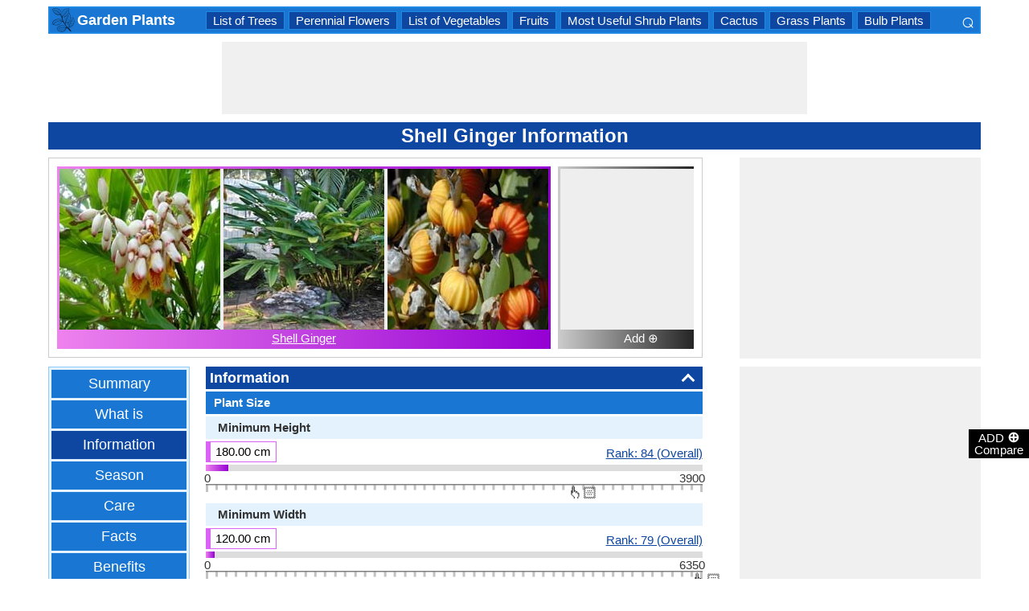

--- FILE ---
content_type: text/html; charset=utf-8
request_url: https://gardenplants.comparespecies.com/en/shell-ginger-information/model-1774-4
body_size: 22886
content:


<!DOCTYPE html>
<html id="HTMLSiteMaster" lang="en" xmlns="http://www.w3.org/1999/xhtml" itemscope="" itemtype="http://schema.org/WebPage" prefix="og: http://ogp.me/ns#">
<head id="Head1"><meta property="og:type" content="website" /><meta property="og:image:width" content="300" /><meta property="og:image:height" content="300" /><meta name="twitter:card" content="summary" /><meta name="twitter:site" content="@swapsshah" /><title>
	Shell Ginger Information
</title><meta charset="utf-8" /><meta name="viewport" content="width=device-width, initial-scale=1, maximum-scale=6" />
    
    <style>
        .ContentPage{position:relative;width:100%;max-width:1200px;margin:0 auto;padding:0;background-color:#fff}.container{position:relative;width:100%;max-width:1200px;margin:0 auto;padding:0 20px;box-sizing:border-box}.column,.columns{float:left;box-sizing:border-box}.row{margin-bottom:10px}.container .one.column,.container .one.columns{width:2.5%}.container .two.columns{width:9%}.container .three.columns{width:15.5%}.container .four.columns{width:22%}.container .five.columns{width:25.5%}.container .six.columns{width:35%}.container .seven.columns{width:41.5%}.container .eight.columns{width:48%}.container .nine.columns{width:51.5%}.container .ten.columns{width:61%}.container .eleven.columns{width:67.5%}.container .twelve.columns{width:74%}.container .thirteen.columns{width:80.5%}.container .fourteen.columns{width:87%}.container .fifteen.columns{width:93.5%}.container .sixteen.columns{width:100%}.container .one-third.column{width:300px}.container .two-thirds.column{width:-webkit-calc(100% - 4% - 300px);width:-moz-calc(100% - 4% - 300px);width:calc(100% - 4% - 300px)}.container .offset-by-one{padding-left:6.5%}.container .offset-by-two{padding-left:13%}.container .offset-by-three{padding-left:14.5%}.container .offset-by-four{padding-left:26%}.container .offset-by-five{padding-left:32.5%}.container .offset-by-six{padding-left:39%}.container .offset-by-seven{padding-left:45.5%}.container .offset-by-eight{padding-left:52%}.container .offset-by-nine{padding-left:58.5%}.container .offset-by-ten{padding-left:65%}.container .offset-by-eleven{padding-left:71.5%}.container .offset-by-twelve{padding-left:78%}.container .offset-by-thirteen{padding-left:84.5%}.container .offset-by-fourteen{padding-left:91%}.container .offset-by-fifteen{padding-left:97.5%}.one-third-Adjustable-left.column{float:left;margin-right:10px;width:300px}.one-third-Adjustable.column{width:-webkit-calc(100% - 10px - 10px - 300px - 300px);width:-moz-calc(100% - 10px - 10px - 300px - 300px);width:calc(100% - 10px - 10px - 300px - 300px);margin-left:0}.one-third-Adjustable-right.column{float:left;margin-left:10px;width:300px}@media only screen and (min-width:1200px){.column,.columns{margin-left:4%}.column:first-child,.columns:first-child{margin-left:0}.row{margin-bottom:10px}}@media only screen and (max-width:1200px){.column,.columns{margin-left:4%}.column:first-child,.columns:first-child{margin-left:0}.row{margin-bottom:10px}}@media only screen and (min-width:768px) and (max-width:959px){.column,.columns{margin-left:4%}.column:first-child,.columns:first-child{margin-left:0}.row{margin-bottom:10px}.one-third-Adjustable-left.column{float:none;width:100%;margin-bottom:10px;margin-right:0}.one-third-Adjustable.column{width:-webkit-calc(100% - 10px - 300px);width:-moz-calc(100% - 10px - 300px);width:calc(100% - 10px - 300px);margin-left:0}}@media only screen and (max-width:767px){.column,.columns{margin-left:0}.row{margin-bottom:10px}.container .one.column,.container .one.columns,.container .two.columns,.container .three.columns,.container .four.columns,.container .five.columns,.container .six.columns,.container .seven.columns,.container .eight.columns,.container .nine.columns,.container .ten.columns,.container .eleven.columns,.container .twelve.columns,.container .thirteen.columns,.container .fourteen.columns,.container .fifteen.columns,.container .sixteen.columns,.container .one-third.column,.container .two-thirds.column{width:100%;margin-bottom:7px}.container .offset-by-one,.container .offset-by-two,.container .offset-by-three,.container .offset-by-four,.container .offset-by-five,.container .offset-by-six,.container .offset-by-seven,.container .offset-by-eight,.container .offset-by-nine,.container .offset-by-ten,.container .offset-by-eleven,.container .offset-by-twelve,.container .offset-by-thirteen,.container .offset-by-fourteen,.container .offset-by-fifteen{padding-left:0}.one-third-Adjustable-left.column{float:none;width:100%;margin-bottom:10px;margin-right:0}.one-third-Adjustable.column{width:100%;margin-bottom:10px}.one-third-Adjustable-right.column{float:none;margin-bottom:10px;width:100%;margin-left:0}}@media only screen and (min-width:480px) and (max-width:767px){.column,.columns{margin-left:0}.row{margin-bottom:10px}.container .one.column,.container .one.columns,.container .two.columns,.container .three.columns,.container .four.columns,.container .five.columns,.container .six.columns,.container .seven.columns,.container .eight.columns,.container .nine.columns,.container .ten.columns,.container .eleven.columns,.container .twelve.columns,.container .thirteen.columns,.container .fourteen.columns,.container .fifteen.columns,.container .sixteen.columns,.container .one-third.column,.container .two-thirds.column{width:100%;margin-bottom:10px}}.container:after{content:"\20";display:block;height:0;clear:both;visibility:hidden}@media only screen (min-width:1200px){}
    </style>        

   
    <style>
        body{font-size:15px;line-height:15px;color:#333;font-family:Arial}h1,h2,h3,h4{padding:5px 0;margin:0;color:#fff;line-height:24px;background-color:#0d47a1;text-align:center}h1{font-size:24px}h2{font-size:21px}h3{font-size:18px}h4{font-size:15px}p{text-align:justify;line-height:18px;margin:3px 0;-ms-word-wrap:break-word;word-wrap:break-word}a{color:#0d47a1}a:hover{color:#1976d2}img{padding:0;margin:0}table{border-collapse:collapse}table tr,table td,table th{margin:0;padding:0;border:0}select option{background-color:#fff}.DropDown{width:100%;padding:3px;font-size:15px;line-height:1;height:27px;overflow:hidden;background:#fff;border:1px solid #42a5f5;z-index:100;font-weight:700}textarea,input{border:1px #42a5f5 solid}ul{font-size:15px;text-align:left;padding-left:25px;line-height:15px;margin:5px 0}ul li::before{margin-left:-25px;color:#42a5f5;font-size:25px;vertical-align:middle}.Scrl{list-style:none;white-space:nowrap;overflow-x:auto;overflow-y:hidden;padding:0}.Scrl::-webkit-scrollbar{background-color:#ddd}.Scrl::-webkit-scrollbar-track{border:1px solid #fff}.Scrl::-webkit-scrollbar-thumb{background-color:#64b5f6}.Scrl::-webkit-scrollbar-thumb:hover{background-color:#1976d2;border:1px solid #eee}.Scrl::-webkit-scrollbar{height:6px}.header{border:2px solid #1e88e5;overflow:hidden;background-color:#1976d2;justify-content:space-between}.LogoImg{height:30px;width:30px;margin:0 2px}.WN{color:#fff;text-decoration:none;font-size:18px;font-weight:700;display:inline-flex;line-height:30px;white-space:nowrap}.WN:hover{color:#fff}.Flip{transform:scaleX(-1);font-size:27px;margin-right:6px;color:#fff}.SearchDiv{background-color:#1976d2;float:right;padding:3px}.HeaderList{margin-right:10px;margin-left:10px}.footer{border-top:5px solid #8a8181;border-bottom:5px solid #bdbcbc;background:#fff}ul.FooterMenu{margin:0 auto;padding:5px 0;text-align:center;border-top:5px solid #bdbcbc}ul.FooterMenu li{display:inline-table;padding:3px 0}ul.FooterMenu li::before{content:none;margin-left:0;color:#444;font-size:15px}ul.FooterMenu li a{font-size:13px;color:#444;font-weight:700;padding:3px}ul.FooterMenu li a:hover{color:#1976d2}.bgHL{background-color:#ddd}.W100{width:100%}.M3{margin:3px}.MT5{margin-top:5px}.MR5{margin-right:5px}.MR10{margin-right:10px}.MB5{margin-bottom:5px}.MB10{margin-bottom:10px}.ML8{margin-left:8px}.PT5{padding-top:5px}.fnt15{font-size:15px!important}.fnt18{font-size:18px!important}.fnt21{font-size:21px!important}.fr{float:right}.fl{float:left}.displayNone{display:none!important}.displayBlock{display:block!important}.InlineBlock{display:inline-block}.InlineDisplay{display:inline}.NoneDisplay{display:none}.displayFlexEvenly{display:flex;justify-content:space-evenly}.displayFlex{display:flex;justify-content:center}.displayFlexAlignCenter{display:flex;align-items:center}.txtCenter{text-align:center}.txtCenter input[type="checkbox"]{width:15px;height:15px;vertical-align:middle}.txtLeft{text-align:left}.Pointer{cursor:pointer}.clear{clear:both}.bgW{background-color:#fff}.RedCross{color:#f00!important;font-size:26px!important}.box{border:1px solid #ccc;text-align:center;padding:10px}.BoldLink{color:#0d47a1;font-weight:700}.Button{border:1px solid #1976d2;background-color:#0d47a1;text-align:center;font-weight:700;color:#fff;padding:0 20px}.Button:hover{background-color:#1976d2}.contentSection,.morelk,.LinkRowleft,.oneProduct10,.FMPProduct10,.FSPProduct10,#baseProduct10{float:left}ul.SuMn{list-style:none;margin:0 auto;padding:0;text-align:center}ul.SuMn li{display:inline-block;float:none;padding:3px 8px;margin:3px 0;border:1px solid #1e88e5;background-color:#1976d2;margin-right:1px}ul.SuMn li::before{content:none;margin-left:0;color:#fff;font-size:15px}ul.SuMn li:hover{background:#1976d2}ul.SuMn li.selectedli{background:#1976d2}ul.SuMn li a{font-size:15px;color:#fff;text-decoration:none}ul.SuMn li span{font-size:15px;color:#fff;text-decoration:none;font-weight:700}ul.SuMn li.PrevNext{background:#1976d2}.TabBG li{background-color:#0d47a1!important}.FMPProduct10,.FSPProduct10,#baseProduct10{width:100%}.imgProduct10{display:none;height:25px;border:1px solid #42a5f5;width:13%;float:right}.oneProduct10{position:absolute;max-height:242px;overflow-y:auto;overflow-x:hidden;max-width:269px;font-size:14px;line-height:1;z-index:100;background:#fff;color:#000;padding-left:5px;margin-top:27px;cursor:pointer}.OvGridParent{display:flex}.OVGrid{width:100%;max-width:100%;margin-left:20px;display:inline-block}.OVGrid h2,.OVGrid h3,.OVGrid h4{background-color:#e3f2fd;line-height:18px;margin:0 0 3px 0;color:#333;text-align:left}.OVGrid h2{padding:5px 5px;background:#0d47a1;color:#fff;font-size:18px}.OVGrid h3{padding:5px 10px;background:#1976d2;color:#fff;font-size:15px}.OVGrid h4{padding:5px 15px}.OVGrid a{float:right;padding-top:7px}.ProductNamesParent{position:sticky;top:0;z-index:500}.ProductNames{background-color:#000;color:#fff;font-size:15px;line-height:24px;width:inherit;margin:0 auto;text-align:center;padding:5px 0}.ContentCenter{display:flex!important;justify-content:center!important;align-items:center!important}.spec-header{position:relative;width:100%}.up{position:absolute;top:62%;right:12px;transform:translateY(-50%) rotate(-135deg);box-sizing:border-box;height:12px;width:12px;border-style:solid;border-width:0 3px 3px 0;transition:transform 200ms ease-in-out;cursor:pointer;color:#fff}.down{position:absolute;box-sizing:border-box;bottom:4%;height:12px;width:12px;border-style:solid;border-width:0 3px 3px 0;transform:rotate(45deg);transition:border-width 150ms ease-in-out;float:right;margin:0 15px 10px 10px;cursor:pointer;color:#fff;right:-2px}.ChartLinksContainer{background-color:#fce4ec;line-height:26px;border:1px solid #e1e1e1;padding:0 6px;color:#880e4f!important}.ImagesContainer{background:linear-gradient(to right,#ee82ee,#9400d3);padding:3px;display:inline-block;margin-right:5px;margin-bottom:5px}.AddButtonImageContainer{background:linear-gradient(to right,#ccc,#000);color:#fff;padding:3px;cursor:pointer;margin-top:5px}.AddImageButton{line-height:20px}.AddImageBigButton{height:150px;width:150px;background-color:#eee}.chartCanvas{width:500px;border:1px solid #dce8ed}.canvasBorder{border:1px solid #ccc}.visualizationContainer{margin:10px 10px 0 10px}.DownloadIcon{width:30px;height:30px;margin-bottom:-10px}.btnDownload{padding:6px;cursor:pointer;text-align:center;margin:0 2%}.btnCollection{margin:20px 10px 15px 10px}.btnPNG{background-color:#d32f2f;border:solid 1px #b71c1c;color:#fff}.btnJPG{background-color:#7b1fa2;border:solid 1px #4a148c;color:#fff}.btnSVG{background-color:#2e7d32;border:1px solid #1b5e20;color:#fff}.currentDownloadSize{font-weight:bold;border:8px solid #ff9800;padding:5px;margin:0 20px 10px 20px!important}.downloadSize{line-height:24px;padding:5px;margin-bottom:7px;cursor:pointer;margin:0 28px 10px 28px}.SmallTip{width:40px;border:2px solid #ff9800}.Sharediv{line-height:40px;background-color:#424242;color:#fff;font-size:18px}.modal{position:fixed;z-index:500;left:0;top:0;width:100%;height:100%;background-color:rgba(0,0,0,.4)}.modalContent{margin:0 auto;padding:6px;position:relative;background-color:#fafafa;width:fit-content;top:25%}.DownloadModelContent{width:275px;background-color:#fff}.aspectRatioContainer{text-align:left;padding:0}.InputContentTitle{font-size:21px;color:#212121;border-bottom:1px solid #ff9800;padding:2px}.aspectRatioLabel{margin-right:5px;font-weight:normal;font-size:18px}.aspectRatioDropdown{font-size:18px;margin-bottom:10px;width:100%!important}.dropDown{padding:5px;border:1px solid #ff9800;background-color:#fff!important}.sidenav{height:100%;width:0;position:fixed;z-index:2147483647!important;top:30px;right:0;background-color:#555;overflow-x:hidden;transition:.5s;padding-top:80px}.sidenav span{padding-left:5px;text-decoration:none;font-size:15px;transition:.3s}.sidenav .closebtn{position:absolute;top:4px;right:1px;font-size:36px;margin-left:50px;text-decoration:none;cursor:pointer;color:#fff}.oneProductSearch{position:absolute;max-height:242px;overflow-y:auto;overflow-x:hidden;width:228px;background:#fff;padding-left:5px;cursor:pointer}.AddtoCompareFixed{position:fixed;bottom:150px;right:0;z-index:300;text-align:center}.fadingTransition{visibility:hidden}.AddtoCompareFixedInner{padding:3px;background-color:#000;color:#fff;cursor:pointer;width:69px;margin:5px 0 0 0}.MoveTopBtn{border:1px solid #1976d2;background-color:#1976d2;width:100%}.GreyBG{background-color:#ddd}.Product1{background:linear-gradient(to right,#ee82ee,#9400d3)}.Product1Dark{background-color:#753783}.Product2{background:linear-gradient(to right,#7fff00,#008000)}.Product2Dark{background-color:#59b201}.Product3{background:linear-gradient(to right,#f00,#8b0000)}.Product3Dark{background-color:#be1bbe}.Product4{background:linear-gradient(to right,#ffa500,#ff4500)}.Product4Dark{background-color:#d36c46}.Product5{background:linear-gradient(to right,#add8e6,#00008b)}.Product5Dark{background-color:#00008b}.Product6{background-color:#2196f3}.Product6Dark{background-color:#1976d2}.BorderProduct1{border-color:#ee82ee}.BorderProduct2{border-color:#7fff00}.BorderProduct3{border-color:#f00}.BorderProduct4{border-color:#ff7f50}.BorderProduct5{border-color:#00008b}.bar{height:6px;margin:0}.ProdNameDate{width:60px;height:40px;white-space:normal;padding-left:3px;cursor:pointer;line-height:20px;font-size:15px}.ProductCircle{width:16px;height:16px;display:inline-block;margin-left:10px;vertical-align:text-bottom}.RemoveCloseX{text-align:center;vertical-align:middle;line-height:17px;cursor:pointer}.SVList{margin-bottom:10px;border:1px solid;line-height:18px}.SpecValueNumber{line-height:18px;color:#000;border:1px solid;font-size:15px;display:inline-block;margin-right:10px;position:relative;margin-bottom:3px}.SpecValueYesNo{font-size:21px;line-height:18px;color:#000;padding-top:2px;font-weight:bolder;border:1px solid;display:inline-block;margin-bottom:10px;margin-right:5px}.SpecValTextB15{margin-top:0;line-height:18px;border:1px solid;margin-bottom:10px}.SpecValueInner{margin-bottom:10px;border:1px solid;font-size:15px;font-weight:bold;margin-top:0;line-height:18px}.fontNormal{font-weight:normal!important}.morelk{text-align:right;font-weight:700;margin-top:5px}.contentSection{padding:5px 0;text-align:center}.contentSection a{vertical-align:top}.contentSection,.morelk,.imgActual{width:100%}.imgHyperlink{font-size:15px;line-height:18px;font-weight:700;margin:-5px 0 5px;background-color:#fff}.imgActual{background-color:#fff;border:1px solid #42a5f5;height:100%}.imgTwoColumn{width:47%}.Width90to45p{width:90px}.FourthLink{display:inline-block}.LinkRowleft{font-size:15px;line-height:24px;vertical-align:top;padding:0 7px}.LinkRowRight{width:45px}.row-default{background-color:#fff}.row-alternate{background-color:#e3f2fd}.txtContent{background:url(/images/Search.png) left center no-repeat;padding-left:25px;background-color:#fff;font-weight:700}.setHover:hover{font-weight:700}.searchImage{height:30px;width:30px;border:1px solid #42a5f5}.outerSearchDiv{height:32px;margin:1px 0}.info{margin:-20px 8px 0 8px;text-align:left;max-width:65%;display:inline-block;vertical-align:middle;max-height:28px;overflow:hidden}.seacrchBackround{background-color:#bbdefb}.BorderProduct1{border-color:#ee82ee}.ProdNamePanel{white-space:normal;padding-left:10px;cursor:pointer;font-size:16px;font-weight:bold}.ProductImage{padding:3px;display:inline-block;margin-right:5px}.PIImage{width:200px;height:200px;background-color:#eee}.PIOverviewImage{height:200px;background-color:#eee}.PIOverviewImage img{height:200px;width:200px}.PIName{padding:3px 0}.PIName a{color:#fff}.MenuItems{position:sticky;top:0;z-index:200;height:100%;padding-bottom:10px}.MenuItemsTop{top:35px!important}.MenuContainer{background-color:#e3f2fd;overflow:hidden;border:1px solid #90caf9;width:174px}.Menu{margin:0 auto;text-align:center}.Menu li{padding:5px 10px;margin:3px 3px;background:#1976d2}.Menu li:hover{background-color:#0d47a1}.Menu li a{font-size:18px;color:#fff;text-decoration:none;display:inline-block;padding:5px 10px}.Menu .SelectedMenu{background-color:#0d47a1}.H29F{height:29px}.allSb{border:1px solid #42a5f5;color:#42a5f5;font-size:22px;text-align:center;line-height:28px;cursor:pointer}.plCssOv{height:134px!important}.plCssCm{height:142px!important}.Ltx1{float:left;margin:0 5px 0 8px}.Mtx1{font-size:13px;margin:0 8px 0 0;float:right;color:#fff}.opso{width:105px;display:inline-block;margin:0 5px;border:1px solid #42a5f5;text-decoration:none;cursor:pointer;white-space:normal}.opso img{width:100px;height:100px}.oils{color:#fff;height:32px;word-wrap:break-word;background-color:#1976d2;font-weight:700;white-space:normal}.CPS{width:245px;display:inline-block;text-decoration:none;margin:0 5px}.isc{border:1px solid #42a5f5;width:45%;height:45%}.OPS{width:110px;display:inline-block;border:1px solid #42a5f5;cursor:pointer;white-space:normal;text-decoration:none;margin:0 5px}.Protrait{display:none}.OuterProgressBar{height:8px;background-color:#ddd;position:relative;width:100%;margin-bottom:1px}.InnerProgressBar{height:100%}.InnerProgressBarRange{height:100%;display:flex}.InnerMostProgressBarRange{height:100%;display:inline-block}.ProgressMarkers{width:100%;position:relative;margin-bottom:14px;margin-top:16px;background:url('/images/BarImage.png') no-repeat;background-size:100% 100%;height:10px;cursor:pointer}.ThumbPointer{position:absolute;transform:translate(-35%,25%);cursor:pointer;font-size:18px}.MinR{margin-left:-2px;float:left}.MaxR{margin-right:-3px;float:right}.BarProduct1{border-color:#d863f5;border-left:6px solid #d863f5;padding:3px 6px}.BarProduct2{border-color:#7fff00;border-left:6px solid #7fff00;padding:3px 6px}.BarProduct3{border-color:#f00;border-left:6px solid #f00;padding:3px 6px}.BarProduct4{border-color:#ff7f50;border-left:6px solid #ff7f50;padding:3px 6px}.BarProduct5{border-color:#00008b;border-left:6px solid #00008b;padding:3px 6px}.BackVoilet{background:linear-gradient(to right,#ee82ee,#9400d3)}.BackMagenta{background:linear-gradient(to right,#f00,#8b0000)}.BackGreen{background:linear-gradient(to right,#7fff00,#008000)}.BackOrange{background:linear-gradient(to right,#ffa500,#ff4500)}.BackGrey{background:linear-gradient(to right,#ccc,#000);color:#fff}.close{font-family:Arial;cursor:pointer;color:#fff;float:right;font-weight:bold;margin-right:6px;font-size:18px}.PopupHeading{line-height:27px;color:#fff;font-size:21px;font-weight:bold;padding:3px 0;border:1px solid #2196f3;background-color:#0d47a1}.btnPopUP{cursor:pointer;border:1px solid #1976d2;text-align:center;padding:5px 20px;font-weight:700;display:inline-block;background-color:#1976d2;color:#fff}.btnAnchor{color:#fff;text-decoration:none}.btnAnchor:hover,.btnPopUP:hover{color:#fff;background-color:#0d47a1}.PopProductImage{text-align:center;width:fit-content;margin:5px auto;border:2px solid #bbdefb}.GreenTickCross{color:#32cd32}.GreyTickCross{color:#ddd}.RedTickCross{color:#dc143c}.NavyTickCross{color:#303f9f}.DarkGreyTick{color:#555}.DarkGreyCross{color:#555}@media only screen and (max-width:1200px){.oneProduct10{width:256px;float:left;margin-left:-107px}.PIOverviewImage{max-width:500px}}@media only screen and (min-width:768px) and (max-width:959px){.FourthLink{display:none}.MenuContainer{width:100%!important}.PIOverviewImage{max-width:320px}.OvGridParent{flex-direction:column}.OVGrid{margin-left:0}.Menu li{display:inline-block}.opso{width:115px}.CPS{width:280px}.plCssCm{height:155px!important}}@media only screen and (max-width:767px){.imgHyperlink{font-size:15px}.Protrait{display:block}.Width90to45p{width:64px}.FourthLink{display:none}.MenuContainer{width:100%!important}.oneProduct1,.oneProduct2{width:159px}.oneProduct3 .info,.oneProduct4 .info{margin:-48px 0 0 35px}.searchImage{height:29px;width:29px}.oneProduct10 .outerSearchDiv .truncate{width:250px;white-space:nowrap;overflow:hidden;-ms-text-overflow:ellipsis;-o-text-overflow:ellipsis;text-overflow:ellipsis}.HeaderList{margin-right:5px;margin-left:5px}.oneProduct10{width:250px;margin-left:0;float:none}p a{line-height:24px}h1{font-size:21px}.DropDown{width:100%}ul.SuMn li{padding:0 5px}.HeaderList>ul.SuMn li{padding:3px 5px}.imgTwoColumn{width:46%}.box{border:0 solid #ccc;text-align:center;padding:0 5px}.clearwith10inMobile{width:100%;float:left;clear:both;padding:5px 0}.morelk{line-height:28px}.DownloadIcon{width:24px;height:24px;margin-right:5px;margin-bottom:-7px}.btnDownload{font-size:14px;padding:3px 5px}.btnCollection{margin-top:10px;margin-bottom:10px}.Menu li{display:inline-block}.Menu li a{padding:0}.PIOverviewImage{max-width:250px}.OvGridParent{flex-direction:column}.OVGrid{margin-left:0!important}.ProductNamesParent{top:-10px}.More{line-height:24px}.opso{width:110px}.CPS{width:220px}.plCssCm{height:130px!important}}@media only screen and (min-width:480px) and (max-width:767px){.Protrait{display:none}.Width90to45p{width:90px}.FourthLink{display:inline-block}.PIOverviewImage{max-width:400px}.oneProduct10{margin-left:0;float:none;width:458px}p a{line-height:24px}.DropDown{width:100%}.imgTwoColumn{width:46%}.productLink{width:395px}.opso{width:115px}.CPS{width:230px}}
    </style>        

    
    <style>
        .ResAdHR{width:728px;height:90px;margin:0 auto;text-align:center;background-color:#f0f0f0;clear:both}.ResInsHR{width:728px;height:90px}.ResAdHH{width:728px;height:90px;margin:0 auto;text-align:center;background-color:#f0f0f0;clear:both}.ResInsHH{width:728px;height:90px}.ResAdRH{width:300px;height:250px;margin:0 auto;text-align:center;background-color:#f0f0f0;clear:both;position:relative}.ResInsRH{width:300px;height:250px}.ResAdRHR{width:300px;height:250px;margin:0 auto;text-align:center;background-color:#f0f0f0;clear:both;position:relative}.ResInsRHR{width:300px;height:250px}.ResAdRHH{width:300px;height:250px;margin:0 auto;text-align:center;background-color:#f0f0f0;clear:both;position:relative}.ResInsRHH{width:300px;height:250px}.ResAdRR{width:300px;height:250px;margin:0 auto;text-align:center;background-color:#f0f0f0;clear:both;position:relative}.ResInsRR{width:300px;height:250px}.ResAdVH{max-width:300px;max-height:600px;margin:0 auto;text-align:center;background-color:#f0f0f0;clear:both}.ResInsVH{width:300px;height:600px}.ResAdVHR{max-width:300px;max-height:600px;margin:0 auto;text-align:center;background-color:#f0f0f0;clear:both}.ResInsVHR{width:300px;height:600px}.ResAdVHH{width:300px;height:600px;margin:0 auto;text-align:center;background-color:#f0f0f0;clear:both;position:relative}.ResInsVHH{width:300px;height:600px}.ResAdVR{width:300px;height:600px;margin:0 auto;text-align:center;background-color:#f0f0f0;clear:both;position:relative}.ResInsVR{width:300px;height:600px}@media only screen and (min-width:768px) and (max-width:959px){.ResAdRHR{width:728px;height:90px}.ResInsRHR{width:728px;height:90px}.ResAdRHH{width:728px;height:90px}.ResInsRHH{width:728px;height:90px}.ResAdVH{max-width:300px;max-height:600px}.ResInsVH{width:300px;height:600px}.ResAdVHR{max-width:728px;max-height:90px}.ResInsVHR{width:728px;height:90px}.ResAdVHH{width:728px;height:90px}.ResInsVHH{width:728px;height:90px}.ResAdVR{width:300px;height:600px}.ResInsVR{width:300px;height:600px}}@media only screen and (max-width:767px){.ResAdHR{width:300px;height:250px}.ResInsHR{width:300px;height:250px}.ResAdHH{width:320px;height:100px}.ResInsHH{width:320px;height:100px}.ResAdRHR{width:300px;height:250px}.ResInsRHR{width:300px;height:250px}.ResAdRHH{width:320px;height:100px}.ResInsRHH{width:320px;height:100px}.ResAdVH{max-width:300px;max-height:90px}.ResInsVH{width:300px;height:90px}.ResAdVHR{max-width:300px;max-height:250px}.ResInsVHR{max-width:300px;max-height:250px}.ResAdVHH{max-width:320px;max-height:100px}.ResInsVHH{max-width:320px;max-height:100px}.ResAdVR{width:300px;height:250px}.ResInsVR{width:300px;height:250px}}@media only screen and (max-width:767px) and (min-width:480px){.ResAdHR{width:300px;height:250px}.ResInsHR{width:300px;height:250px}.ResAdHH{width:320px;height:100px}.ResInsHH{width:320px;height:100px}.ResAdRHR{width:300px;height:250px}.ResInsRHR{width:300px;height:250px}.ResAdRHH{width:320px;height:100px}.ResInsRHH{width:320px;height:100px}.ResAdVH{max-width:300px;max-height:90px}.ResInsVH{width:300px;height:90px}.ResAdVHR{max-width:300px;max-height:250px}.ResInsVHR{max-width:300px;max-height:250px}.ResAdVHH{width:320px;height:100px}.ResInsVHH{width:320px;height:100px}.ResAdVR{width:300px;height:250px}.ResInsVR{width:300px;height:250px}}@media only screen and (max-width:767px){.ResAdRH,.ResInsRH{height:100px}}
    </style>

    <!--Adsense Page Level Ads-->
    <script async src="//pagead2.googlesyndication.com/pagead/js/adsbygoogle.js"></script>
    <script>
        (adsbygoogle = window.adsbygoogle || []).push({
            google_ad_client: "ca-pub-4783744004312893",
            enable_page_level_ads: true
        });
    </script>
    
    <link rel="amphtml" href="https://gardenplants.comparespecies.com/en/shell-ginger-information/model-1774-4/amp" />
<meta itemprop="name" content="Shell Ginger Information" /><meta itemprop="description" content="Shell Ginger information tells you about Shell Ginger shape, leaf color, flower color, etc." /><meta itemprop="image" content="https://gardenplants.comparespecies.com/PImg/Shell-Ginger-Flower1774Med_300.jpg" /><meta property="og:title" content="Shell Ginger Information" /><meta property="og:description" content="Shell Ginger information tells you about Shell Ginger shape, leaf color, flower color, etc." /><meta property="og:url" content="gardenplants.comparespecies.com/en/shell-ginger-information/model-1774-4" /><meta property="og:image" content="https://gardenplants.comparespecies.com/PImg/Shell-Ginger-Flower1774Med_300.jpg" /><meta name="twitter:title" content="Shell Ginger Information" /><meta name="twitter:description" content="Shell Ginger information tells you about Shell Ginger shape, leaf color, flower color, etc." /><meta name="twitter:image" content="https://gardenplants.comparespecies.com/PImg/Shell-Ginger-Flower1774Med_300.jpg" /><meta itemprop="name" content="Shell Ginger Information" /><meta itemprop="description" content="Shell Ginger information tells you about Shell Ginger shape, leaf color, flower color, etc." /><meta itemprop="image" content="https://gardenplants.comparespecies.com/PImg/Shell-Ginger-Flower1774Med_300.jpg" /><meta property="og:title" content="Shell Ginger Information" /><meta property="og:description" content="Shell Ginger information tells you about Shell Ginger shape, leaf color, flower color, etc." /><meta property="og:url" content="gardenplants.comparespecies.com/en/shell-ginger-information/model-1774-4" /><meta property="og:image" content="https://gardenplants.comparespecies.com/PImg/Shell-Ginger-Flower1774Med_300.jpg" /><meta name="twitter:title" content="Shell Ginger Information" /><meta name="twitter:description" content="Shell Ginger information tells you about Shell Ginger shape, leaf color, flower color, etc." /><meta name="twitter:image" content="https://gardenplants.comparespecies.com/PImg/Shell-Ginger-Flower1774Med_300.jpg" />
<!-- Google tag (gtag.js) -->
<script async src="https://www.googletagmanager.com/gtag/js?id=G-GVPWJREQLD"></script>
<script>
  window.dataLayer = window.dataLayer || [];
  function gtag(){dataLayer.push(arguments);}
  gtag('js', new Date());

  gtag('config', 'G-GVPWJREQLD');
</script>
<meta name="description" content="Shell Ginger information tells you about Shell Ginger shape, leaf color, flower color, etc." /><meta name="keywords" content="Shell Ginger Information, height, width, leaf color, summer, spring, winter, fall, flower, shape, Color" /></head>
<body>
    <div id="fb-root"></div>
    <form method="post" action="./model-1774-4?languageCode=en&amp;pId1=1774&amp;psId=4" id="form1">
<div class="aspNetHidden">
<input type="hidden" name="__VIEWSTATE" id="__VIEWSTATE" value="9nh+wY8dsTDowugY3y3mB/+eWbhbESLDNvllj5r/OkVSqBB/Y1ivgiouQ1G+irnKVF14I8/MJivpy/P1m1lZeD4Bp0dFCuPMLYPcHO3Mwe8=" />
</div>

<div class="aspNetHidden">

	<input type="hidden" name="__VIEWSTATEGENERATOR" id="__VIEWSTATEGENERATOR" value="32FA9FC6" />
	<input type="hidden" name="__EVENTVALIDATION" id="__EVENTVALIDATION" value="[base64]/T/D9ciQrac0hElZbvI3xvQm8MCkPMitHixjLSxPfn9MYELUBjY4CAWPJUoMidQuWjUJOacnjXjz8TobOkaHMVZxNbuiDDc=" />
</div>
        <input type="hidden" name="ctl00$HDField1" id="HDField1" />

        <div id="mySidenav" class="sidenav">
            <span class="closebtn" onclick="closeNav()">&times;</span>
            <div id="SearchCmp" style="margin-left: 16px; margin-right: 16px;">
                

<div id="baseProduct6" class="Par">
    <div class="FMPProduct6">
        <div id="SubDuv1" class="FSPProduct6">
            <input name="ctl00$SearchProduct$Product6" type="text" id="Product6" class="txtContent W100 H29F" aria-label="Search Box" onkeyup="javascript:GetProductsList(this.id, event);" autocomplete="off" />
            <input type="hidden" name="ctl00$SearchProduct$HiddenProduct10" id="HiddenProduct10" />
        </div>
        <div class="GapProduct6"></div>
    </div>
    <div id="AddProdDD">
    </div>
</div>

<br />

<div id="SearchProduct_product1" class="Product1" style="height:50px;display:block;">
    <img src="https://gardenplants.comparespecies.com/PImg/Shell-Ginger-Flower1774Normal_200.jpg" id="SearchProduct_Img1" height="50" width="50" class="BorderProduct1 fl" alt="Shell Ginger" />
    <div id="SearchProduct_SPProduct1" class="ProdNamePanel fl" style="line-height:45px;">Shell Ginger</div>
    <div id="SearchProduct_rem1" class="Pointer font21 Pointer fr" onclick="window.location.replace(&quot;https://gardenplants.comparespecies.com/&quot;);" title="Remove Shell Ginger !">☒</div>
</div>

<br />



<br />



<br />



<br />



            </div>
        </div>

        <div class="AddtoCompareFixed">
            <button onclick="topFunction(); return false;" class="Pointer AddtoCompareFixedInner fadingTransition MoveTopBtn" id="topBtn">Top</button>
            <div class="AddtoCompareFixedInner Pointer" onclick="openNav();">
                ADD <span style="font-weight: bold; font-size: 18px;">⊕</span><br />
                Compare
            </div>
        </div>

        <div class="ContentPage">
            <div class='container row pt12'>
                <div class='sixteen columns'>
                    <div class='displayFlexAlignCenter header' id="header">
                        <a href="https://gardenplants.comparespecies.com/" id="WebsiteUrl" class="WN">
                            <img src="https://gardenplants.comparespecies.com/PImg/InstanceImages/Logo.png" id="WebsiteLogo" class="LogoImg" alt="Garden Plants Comparison Image" title="Garden Plants Comparison" />
                            <span id="L_Name" title="Garden Plants Comparison">Garden Plants</span>
                        </a>

                        

<div class="Scrl HeaderList">
    <ul id="UC_CategoryMenu_CategoryContent" class="SuMn txtCenter W100 TabBG" onscroll="MaintainScrollPosition();">
        
                <li><a href='https://gardenplants.comparespecies.com/en/list-of-trees/style-15' title='List of Trees'>List of Trees</a></li>
            
                <li><a href='https://gardenplants.comparespecies.com/en/perennial-flowers/style-2' title='Perennial Flowers'>Perennial Flowers</a></li>
            
                <li><a href='https://gardenplants.comparespecies.com/en/list-of-vegetables/style-9' title='List of Vegetables'>List of Vegetables</a></li>
            
                <li><a href='https://gardenplants.comparespecies.com/en/fruits/style-14' title='Fruits'>Fruits</a></li>
            
                <li><a href='https://gardenplants.comparespecies.com/en/most-useful-shrub-plants/style-5' title='Most Useful Shrub Plants'>Most Useful Shrub Plants</a></li>
            
                <li><a href='https://gardenplants.comparespecies.com/en/cactus/style-27' title='Cactus'>Cactus</a></li>
            
                <li><a href='https://gardenplants.comparespecies.com/en/grass-plants/style-8' title='Grass Plants'>Grass Plants</a></li>
            
                <li><a href='https://gardenplants.comparespecies.com/en/bulb-plants/style-26' title='Bulb Plants'>Bulb Plants</a></li>
            
    </ul>
</div>

                        <span class="Pointer Flip" onclick="ShowSearchBox();">⌕</span>
                    </div>
                    <div id="SearchDiv" class="displayNone SearchDiv">
                        

<div id="baseProduct10">
    <div class="FMPProduct10">
        <div id="SubDuv1" class="FSPProduct10 BRNone">
            <input name="ctl00$SearchBox_ProductCommon$Product10" type="text" id="Product10" class="txtContent H29F" onkeyup="javascript:callMe(this.id,event);" autocomplete="off" placeholder="Find Your Plant!" />
            <input type="hidden" name="ctl00$SearchBox_ProductCommon$HiddenProduct10" id="HiddenProduct10" />
        </div>
        <div class="GapProduct10"></div>
        <div onmouseup="javascript:retriveInitialList(this.id,0);" id="imgProduct10" class="imgProduct10 allSb fl">▼</div>
    </div>
    <div id="divProduct10" class="oneProduct10">
    </div>
</div>

                    </div>
                </div>
            </div>

            <div class='container row'>
                <div class="sixteen columns">
                    <div class="ResAdHH">
                        <script async="async" src="//pagead2.googlesyndication.com/pagead/js/adsbygoogle.js"
                            crossorigin="anonymous"></script>
                        <ins class="adsbygoogle ResInsHH InlineBlock" data-ad-client="ca-pub-4783744004312893" data-ad-slot="8567950570"></ins>
                        <script>(adsbygoogle = window.adsbygoogle || []).push({});</script>
                    </div>
                </div>
            </div>
        </div>

        

    <input type="hidden" name="ctl00$MC$CPID" id="CPID" />
    <input type="hidden" name="ctl00$MC$OPage" id="MC_OPage" value="1774" />
    <input type="hidden" name="ctl00$MC$ProductIds" id="ProductIds" value="1774" />
    <input type="hidden" name="ctl00$MC$PrimaryId" id="PrimaryId" value="4" />

    <div class="ContentPage">

        <div class="container row">
            <div class="sixteen columns">
                <div class="txtCenter">
                    <span id="MC_OVERVIEW_H1_txt"><h1>Shell Ginger Information</h1></span>
 

                </div>
            </div>
        </div>
    </div>

    

    <div id="MC_DefaultContainer" class="container row">
        <div class="two-thirds column box">
            

<div class="Scrl">
    <div class="ProductImage BackVoilet">
        <div class="PIOverviewImage Scrl">
            
                    <img src='https://gardenplants.comparespecies.com/PImg/Shell-Ginger-Flower1774Normal_200.jpg' alt='-' title='-' fetchpriority="high" />
                
                    <img src='https://gardenplants.comparespecies.com/PImg/Shell-Ginger-Plant1774Normal_200.jpg' alt='-' title='-'  />
                
                    <img src='https://gardenplants.comparespecies.com/PImg/Shell-Ginger-Fruit1774Normal_200.jpg' alt='-' title='-'  />
                
        </div>
        <div class="PIName">
            <a id="MC_ImgDisp_lnkProduct" title="Shell Ginger Information" href="https://gardenplants.comparespecies.com/en/shell-ginger-information/model-1774-4">Shell Ginger</a>
        </div>
    </div>

    <div class="ProductImage BackGrey Pointer" onclick='openNav();'>
        <div class="PIImage">
        </div>
        <div class="PIName">
            Add ⊕
        </div>
    </div>
</div>

        </div>
        <div class="one-third column">
            <div class="ResAdRH">
                <script async="async" src="//pagead2.googlesyndication.com/pagead/js/adsbygoogle.js"
                    crossorigin="anonymous"></script>
                <ins class="adsbygoogle ResInsRH InlineBlock" data-ad-client="ca-pub-4783744004312893" data-ad-slot="5941787239"></ins>
                <script>(adsbygoogle = window.adsbygoogle || []).push({});</script>
            </div>
        </div>
    </div>

    <div class='container row'>
        <div class="two-thirds column">
            <div class="OvGridParent">
                <div class="MenuItems">
                    

<div class="MenuContainer">
    <ul class="Menu Scrl">
        
                <li class='li'>
                    <a href='../../en/shell-ginger-plant/model-1774-0' title='Shell Ginger Plant'>Summary</a>
                </li>
            
                <li class='li'>
                    <a href='../../en/what-is-shell-ginger/model-1774-3' title='What is Shell Ginger?'>What is</a>
                </li>
            
                <li class='SelectedMenu'>
                    <a href='../../en/shell-ginger-information/model-1774-4' title='Shell Ginger Information'>Information</a>
                </li>
            
                <li class='li'>
                    <a href='../../en/shell-ginger-season/model-1774-5' title='Shell Ginger Season'>Season</a>
                </li>
            
                <li class='li'>
                    <a href='../../en/shell-ginger-care/model-1774-6' title='Shell Ginger Care'>Care</a>
                </li>
            
                <li class='li'>
                    <a href='../../en/shell-ginger-facts/model-1774-8' title='Shell Ginger Facts'>Facts</a>
                </li>
            
                <li class='li'>
                    <a href='../../en/shell-ginger-benefits/model-1774-7' title='Shell Ginger Benefits'>Benefits</a>
                </li>
            
                <li class='li'>
                    <a href='../../en/scientific-name-of-shell-ginger/model-1774-9' title='Shell Ginger Scientific Name'>Scientific Name</a>
                </li>
            
                <li class='li'>
                    <a href='../../en/scientific-classification-of-shell-ginger/model-1774-10' title='Shell Ginger Scientific Classification'>Classification</a>
                </li>
            
                <li class='li'>
                    <a href='../../en/about-shell-ginger/model-1774-999' title='About Shell Ginger'>All</a>
                </li>
            
    </ul>
</div>

                </div>
                
<div id="OverViewGridString" class="OVGrid"></span></span>
                                    <div class='spec-header'>
                                        <h2>Information</h2>

                                        <div class= up onclick='toggleAccordion(this)'></div>
                                    </div>

                                    <span class=InlineDisplay><h3>Plant Size</h3><h4>Minimum Height</h4><div class="SpecValueNumber BarProduct1">
    180.00 cm
</div>
<a href='https://gardenplants.comparespecies.com/en/top-minimum-height-plants/topproduct-1-3-3-10'>Rank: 84 (Overall)</a>
<div class="OuterProgressBar">
    <div class="InnerProgressBar Product1" style="width:4.6%"></div>
</div>
<span class="MinR">0</span>
<span class="MaxR">3900</span>
<div class="ProgressMarkers" onclick="ImgScaleClick(event, this, 4, 1774, 0, 3, 3, 3)">
    <span class="ThumbPointer" style="left:75%">👆🏻</span>
</div><h4>Minimum Width</h4><div class="SpecValueNumber BarProduct1">
    120.00 cm
</div>
<a href='https://gardenplants.comparespecies.com/en/top-minimum-width-plants/topproduct-1-4-3-10'>Rank: 79 (Overall)</a>
<div class="OuterProgressBar">
    <div class="InnerProgressBar Product1" style="width:1.8%"></div>
</div>
<span class="MinR">0</span>
<span class="MaxR">6350</span>
<div class="ProgressMarkers" onclick="ImgScaleClick(event, this, 4, 1774, 0, 3, 4, 3)">
    <span class="ThumbPointer" style="left:100%">👆🏻</span>
</div><h3>Plant Color</h3><h4>Flower Color</h4><div class="SpecValTextB15 BarProduct1 ">
    White, Red, Light Pink
</div>
<h4>Flower Color Modifier</h4><div class="SVList BarProduct1">
    Multi-Color
</div><h4>Fruit Color</h4><div class="SpecValTextB15 BarProduct1 ">
    -
</div>
<h4>Leaf Color in Spring</h4><div class="SpecValTextB15 BarProduct1 ">
    Dark Green
</div>
<h4>Leaf Color in Summer</h4><div class="SpecValTextB15 BarProduct1 ">
    Dark Green
</div>
<h4>Leaf Color in Fall</h4><div class="SpecValTextB15 BarProduct1 ">
    Dark Green
</div>
<h4>Leaf Color in Winter</h4><div class="SpecValTextB15 BarProduct1 ">
    Dark Green
</div>
<h3>Shape</h3><h4>Leaf Shape</h4><div class="SVList BarProduct1">
    Lance shaped
</div><h3>Thorns</h3><div class="SpecValueYesNo BarProduct1">
    <span class="GreyTickCross">✔</span>
    <span class="RedTickCross">✘</span>
</div>
<a class="" href="https://gardenplants.comparespecies.com/en/perennial-flowers/style-2">5% - Perennial Flowers Garden Plants  </a>
</span></span></span></span></span></span></div>

            </div>
        </div>
        <div class="one-third column">
            <div class="ResAdVR">
                <script async="async" src="//pagead2.googlesyndication.com/pagead/js/adsbygoogle.js"
                    crossorigin="anonymous"></script>
                <!-- CMP_Responsive_SIDE -->
                <ins class="adsbygoogle ResInsVR InlineBlock"
                    data-ad-client="ca-pub-4783744004312893"
                    data-ad-slot="6460661980"></ins>
                <script>
                    (adsbygoogle = window.adsbygoogle || []).push({});
                </script>
            </div>
        </div>
    </div>
    <div id="end"></div>
    
    <div class='container row'>
        <div class="sixteen box">
            <div id="MC_OVERVIEW_section2_txt"><h2 >Shell Ginger Color</h2><p>Most of the love we have for garden plants is because of their vibrant and eye-catching colors. Colorful plants always give pleasure to our eyes. Different leaf colors, fruit colors and mainly flower colors give a pretty look to the garden. Wondering <a href='https://gardenplants.comparespecies.com/en/what-is-shell-ginger/model-1774-3' Title='What is Shell Ginger?'>What is Shell Ginger</a> color? One should know about Shell Ginger flower color, leaf color and fruit color which are as follows:</p><ul><li>Flower Color: White, Red and Light Pink</li><li>Leaf Color: Dark Green</li><li>Fruit Color:</ul><p>Along with Shell Ginger information and color you can also compare other plants like, , , .Every gardener wants his garden to look beautiful and hence gathering information about plant color helps you choose the best colors for your garden.</p></div>


        </div>
    </div>
    <div class="container row">
        <div class="sixteen columns box">
            <a href="https://gardenplants.comparespecies.com/en/perennial-flowers/style-2" id="MC_OverviewImage_HML" class="Pointer">
    <h2 id="MC_OverviewImage_Par" class="W100 fl">
        <span id="MC_OverviewImage_Header" class="Ltx1">Perennial Flowers</span>
        <span id="MC_OverviewImage_TopMore" class="Mtx1">» More</span>
    </h2>
</a>

<div id="MC_OverviewImage_ImageContents" class="Scrl contentSection" onscroll="ImageLazyLoader();">
    
            <a id="MC_OverviewImage_OverviewImages_ImgLink_0" title="Golden Lotus Plant" class="opso" href="https://gardenplants.comparespecies.com/en/golden-lotus-plant/model-1775-0"><img data-echo="https://gardenplants.comparespecies.com/PImg/golden-lotus1775Small_100.jpg" src="/images/load.jpg" alt="​&lt;%# Eval(&quot;AltText&quot;) %>" />
                    <div class="oils ContentCenter">Golden Lotus</div>
            </a>
        
            <a id="MC_OverviewImage_OverviewImages_ImgLink_1" title="Alstroemeria Plant" class="opso" href="https://gardenplants.comparespecies.com/en/alstroemeria-plant/model-1776-0"><img data-echo="https://gardenplants.comparespecies.com/PImg/Alstroemeria1776Small_100.jpg" src="/images/load.jpg" alt="​&lt;%# Eval(&quot;AltText&quot;) %>" />
                    <div class="oils ContentCenter">Alstroemeria</div>
            </a>
        
            <a id="MC_OverviewImage_OverviewImages_ImgLink_2" title="Peruvian-Lily Plant" class="opso" href="https://gardenplants.comparespecies.com/en/peruvian-lily-plant/model-1777-0"><img data-echo="https://gardenplants.comparespecies.com/PImg/Peruvian-Lily1777Small_100.jpg" src="/images/load.jpg" alt="​&lt;%# Eval(&quot;AltText&quot;) %>" />
                    <div class="oils ContentCenter">Peruvian-Lily</div>
            </a>
        
            <a id="MC_OverviewImage_OverviewImages_ImgLink_3" title="Alternanthera Plant" class="opso" href="https://gardenplants.comparespecies.com/en/alternanthera-plant/model-1778-0"><img data-echo="https://gardenplants.comparespecies.com/PImg/Alternanthera1778Small_100.jpg" src="/images/load.jpg" alt="​&lt;%# Eval(&quot;AltText&quot;) %>" />
                    <div class="oils ContentCenter">Alternanthera</div>
            </a>
        
            <a id="MC_OverviewImage_OverviewImages_ImgLink_4" title="Pink Pineapple Plant" class="opso" href="https://gardenplants.comparespecies.com/en/pink-pineapple-plant/model-1779-0"><img data-echo="https://gardenplants.comparespecies.com/PImg/Pink-Pineapple-Plant1779Small_100.jpg" src="/images/load.jpg" alt="​&lt;%# Eval(&quot;AltText&quot;) %>" />
                    <div class="oils ContentCenter">Pink Pineapple</div>
            </a>
        
            <a id="MC_OverviewImage_OverviewImages_ImgLink_5" title="Angelonia Plant" class="opso" href="https://gardenplants.comparespecies.com/en/angelonia-plant/model-1780-0"><img data-echo="https://gardenplants.comparespecies.com/PImg/Angelonia1780Small_100.jpg" src="/images/load.jpg" alt="​&lt;%# Eval(&quot;AltText&quot;) %>" />
                    <div class="oils ContentCenter">Angelonia</div>
            </a>
        
    <a id="MC_OverviewImage_MoreImgLink" class="opso" href="https://gardenplants.comparespecies.com/en/perennial-flowers/style-2"><span id="MC_OverviewImage_MoreImagelist" class="ContentCenter plCssOv">&#187; More Perennial Flowers</span></a>
</div>

        </div>
    </div>
    <div class="container row">
        <div class="sixteen columns box">
            <div id="MC_OVERVIEW_section3_txt"><h2 >Shell Ginger Shape</h2><p>Plants come in different shapes and sizes. Based on variations in height and width, a lot of variety can be seen in garden plants. Every plant has its own benefits and you can find more information about <a href='https://gardenplants.comparespecies.com/en/shell-ginger-benefits/model-1774-7' Title='Shell Ginger Benefits'>Shell Ginger Benefits</a>. One important aspect of plant is its leaf. Leaf of a plant is usually joined to the stem of a plant by a stalk; this is called the petiole. We can find different and interesting shapes and sizes of leaves. Shell Ginger information tells you about Shell Ginger shape, leaf color, flower color, etc. It is very obvious that even if two plants look-alike, their leaf shapes are different. Some leaves are linear and some are obovate in shape. Some leaves are globe shaped and some are ovate. Shell Ginger leaf is Lance shaped shaped.<h3>Shell Ginger Thorns</h3><p>Thorns in general are spinose structures which are hard in nature with sharp and stiff ends. They are also known as spines or prickles and their main function is to deter the animals from eating plants. Now you might be wondering, if Shell Ginger thorns exist. This plant does not have thorns. Discover the plants which have thorns so that you can select a proper location in your yard to plant them.</div>


        </div>
    </div>
    <div class="container row">
        <div class="sixteen columns box">
            <a href="https://gardenplants.comparespecies.com/en/compare-perennial-flowers/comparecategory-2" id="MC_ComparisionImage_HML" class="Pointer">
    <h2 id="MC_ComparisionImage_Par" class="W100 fl">
        <span id="MC_ComparisionImage_Header" class="Ltx1">Compare Perennial Flowers</span>
        <span id="MC_ComparisionImage_TopMore" class="Mtx1">» More</span>
    </h2>
</a>

<div id="MC_ComparisionImage_ComparisonContents" class="Scrl contentSection" onscroll="ImageLazyLoader();">
    
            <a title="Compare Golden Lotus and Pink Pineapple" class="CPS" href="../compare-golden-lotus-and-pink-pineapple/comparison-1775-1779-0"><img class="isc fl" data-echo="https://gardenplants.comparespecies.com/PImg/golden-lotus1775Small_100.jpg" src="/images/load.jpg" alt="-" /><img class="isc fr" data-echo="https://gardenplants.comparespecies.com/PImg/Pink-Pineapple-Plant1779Small_100.jpg" src="/images/load.jpg" alt="-" />
                    <div class="W100 oils ContentCenter">Golden Lotus and Pink Pineapple</div>
            </a>
        
            <a title="Compare Golden Lotus and Angelonia" class="CPS" href="../compare-golden-lotus-and-angelonia/comparison-1775-1780-0"><img class="isc fl" data-echo="https://gardenplants.comparespecies.com/PImg/golden-lotus1775Small_100.jpg" src="/images/load.jpg" alt="-" /><img class="isc fr" data-echo="https://gardenplants.comparespecies.com/PImg/Angelonia1780Small_100.jpg" src="/images/load.jpg" alt="-" />
                    <div class="W100 oils ContentCenter">Golden Lotus and Angelonia</div>
            </a>
        
            <a title="Compare Golden Lotus and Summer Snapdragon" class="CPS" href="../compare-golden-lotus-and-summer-snapdragon/comparison-1775-1781-0"><img class="isc fl" data-echo="https://gardenplants.comparespecies.com/PImg/golden-lotus1775Small_100.jpg" src="/images/load.jpg" alt="-" /><img class="isc fr" data-echo="https://gardenplants.comparespecies.com/PImg/Summer-Snapdragon-Plant1781Small_100.jpg" src="/images/load.jpg" alt="-" />
                    <div class="W100 oils ContentCenter">Golden Lotus and Summer Snapdragon</div>
            </a>
        
    <a id="MC_ComparisionImage_MoreImgLink" class="OPS" href="https://gardenplants.comparespecies.com/en/compare-perennial-flowers/comparecategory-2"><span id="MC_ComparisionImage_MoreImagelist" class="ContentCenter plCssCm">&#187; More Compare Perennial Flowers</span></a>
</div>

        </div>
    </div>
    <div class='container row'>
        <div class="sixteen columns">
            <div class="ResAdHR">
                <script async="async" src="//pagead2.googlesyndication.com/pagead/js/adsbygoogle.js"
                    crossorigin="anonymous"></script>
                <ins class="adsbygoogle ResInsHR InlineBlock" data-ad-client="ca-pub-4783744004312893" data-ad-slot="6460661980"></ins>
                <script>(adsbygoogle = window.adsbygoogle || []).push({});</script>
            </div>
        </div>
    </div>
    <div class="container row">
        <div class="sixteen columns box">
            <div id="MC_OVERVIEW_section4_txt"><h2 >Shell Ginger Height</h2><p>Some plants grow excessively taller so they need proper pruning from time to time. Pruning is an essential gardening skill of <a href='https://gardenplants.comparespecies.com/en/shell-ginger-care/model-1774-6' Title='Shell Ginger Care'>Shell Ginger Care</a> which includes selective removal of parts of a plant to encourage healthy growth and flowering. Plant height and plant width are important factors to consider while deciding the spot to plant your favorite plant. You might want to know about Shell Ginger Height and Width.  They are as follows:<ul><li><p>Shell Ginger Height: 180.00 cm</p></li><li><p>Shell Ginger Width: 120.00 cm</p></li></ul><p>Depending upon this information, one can decide whether to plant it or not. You can also compare , . Taller and wider plants need more space, whereas, smaller plants can be planted in pots also. </p></div>


        </div>
    </div>
    
    
    
    
    
    

    <div class="container row">
        <div class="eight columns box">
            <a id="MC_OverviewImageList_HL_MoreLink" title="Perennial Flowers" class="Pointer" href="https://gardenplants.comparespecies.com/en/perennial-flowers/style-2"><h2 id="MC_OverviewImageList_Par" class="W100 fl">
        <span id="MC_OverviewImageList_Title" class="Ltx1">Perennial Flowers</span>
        <span id="MC_OverviewImageList_TopMore" class="Mtx1">» More</span>
    </h2></a>

<div class="PT5 fl W100">
    
            <div class="txtLeft displayFlexAlignCenter row-default">
                <a href='../../en/summer-snapdragon-plant/model-1781-0' title="Summer Snapdragon Plant" class="LinkRowRight">
                    <img src="/images/load.jpg" class="imgActual" data-echo='https://gardenplants.comparespecies.com/PImg/Summer-Snapdragon-Plant1781Thumbnail_50.jpg' alt='-' />
                </a>

                <div class="LinkRowleft">
                    <a href='../../en/summer-snapdragon-plant/model-1781-0' title="Summer Snapdragon Plant" class="BoldLink">
                        Summer Snapdragon
                    </a>
                    <div>
                        <a href="../../en/what-is-summer-snapdragon/model-1781-3" title="What is Summer Snapdragon?">What is</a>&nbsp;|&nbsp;<!--
                          --><a href="../../en/summer-snapdragon-information/model-1781-4" title="Summer Snapdragon Information">Information</a>&nbsp;|&nbsp;<!--
                          --><a href="../../en/summer-snapdragon-season/model-1781-5" title="Summer Snapdragon Season">Season</a><!--
                        --><span class="FourthLink">&nbsp;|&nbsp;<a href="../../en/summer-snapdragon-care/model-1781-6" title="Summer Snapdragon Care">Care</a>
                        </span>
                    </div>
                </div>
            </div>
        
            <div class="txtLeft displayFlexAlignCenter row-alternate">
                <a href='../../en/kangaroo-paws-plant/model-1782-0' title="Kangaroo Paws Plant" class="LinkRowRight">
                    <img src="/images/load.jpg" class="imgActual" data-echo='https://gardenplants.comparespecies.com/PImg/Kangaroo-Paws-Plant1782Thumbnail_50.jpg' alt='-' />
                </a>

                <div class="LinkRowleft">
                    <a href='../../en/kangaroo-paws-plant/model-1782-0' title="Kangaroo Paws Plant" class="BoldLink">
                        Kangaroo Paws
                    </a>
                    <div>
                        <a href="../../en/what-is-kangaroo-paws/model-1782-3" title="What is Kangaroo Paws?">What is</a>&nbsp;|&nbsp;<!--
                        --><a href="../../en/kangaroo-paws-information/model-1782-4" title="Kangaroo Paws Information">Information</a>&nbsp;|&nbsp;<!--
                        --><a href="../../en/kangaroo-paws-season/model-1782-5" title="Kangaroo Paws Season">Season</a><!--
                        --><span class="FourthLink">&nbsp;|&nbsp;<a href="../../en/kangaroo-paws-care/model-1782-6" title="Kangaroo Paws Care">Care</a>
                        </span>
                    </div>
                </div>
            </div>
        
            <div class="txtLeft displayFlexAlignCenter row-default">
                <a href='../../en/mangles-kangaroo-paw-plant/model-1783-0' title="Mangles kangaroo paw Plant" class="LinkRowRight">
                    <img src="/images/load.jpg" class="imgActual" data-echo='https://gardenplants.comparespecies.com/PImg/Mangles-Kangaroo-Paw1783Thumbnail_50.jpg' alt='-' />
                </a>

                <div class="LinkRowleft">
                    <a href='../../en/mangles-kangaroo-paw-plant/model-1783-0' title="Mangles kangaroo paw Plant" class="BoldLink">
                        Mangles kangaroo paw
                    </a>
                    <div>
                        <a href="../../en/what-is-mangles-kangaroo-paw/model-1783-3" title="What is Mangles kangaroo paw?">What is</a>&nbsp;|&nbsp;<!--
                          --><a href="../../en/mangles-kangaroo-paw-information/model-1783-4" title="Mangles kangaroo paw Information">Information</a>&nbsp;|&nbsp;<!--
                          --><a href="../../en/mangles-kangaroo-paw-season/model-1783-5" title="Mangles kangaroo paw Season">Season</a><!--
                        --><span class="FourthLink">&nbsp;|&nbsp;<a href="../../en/mangles-kangaroo-paw-care/model-1783-6" title="Mangles kangaroo paw Care">Care</a>
                        </span>
                    </div>
                </div>
            </div>
        
</div>


        </div>
        <div class="eight columns box">
            <a id="MC_CompareImageList_HL_MoreLink" title="Compare Perennial Flowers" class="Pointer" href="https://gardenplants.comparespecies.com/en/compare-perennial-flowers/comparecategory-2"><h2 id="MC_CompareImageList_Par" class="W100 fl">
        <span id="MC_CompareImageList_Title" class="Ltx1">Compare Perennial Flowers</span>
        <span id="MC_CompareImageList_TopMore" class="Mtx1">» More</span>
    </h2></a>


<div class="PT5 fl W100">
    
            <div class="txtLeft displayFlexAlignCenter row-default">
                <a href='../../en/compare-alstroemeria-and-golden-lotus/comparison-1776-1775-0' title="Compare Alstroemeria and Golden Lotus" class="Width90to45p">
                    <div class="imgTwoColumn fl">
                        <img src="/images/load.jpg" class="imgActual imgHW" data-echo='https://gardenplants.comparespecies.com/PImg/Alstroemeria1776Thumbnail_50.jpg' alt='-' />
                    </div>
                    <div class="imgTwoColumn fr">
                        <img src="/images/load.jpg" class="imgActual imgHW" data-echo='https://gardenplants.comparespecies.com/PImg/golden-lotus1775Thumbnail_50.jpg' alt='-' />
                    </div>
                </a>
                <div class="LinkRowleft">
                    <a href='../../en/compare-alstroemeria-and-golden-lotus/comparison-1776-1775-0' title="Compare Alstroemeria and Golden Lotus" class="BoldLink">Alstroemeria and Golden Lotus</a>
                    <div>
                        <a href="../../en/what-is-alstroemeria-and-golden-lotus/comparison-1776-1775-3" title="What is Alstroemeria and Golden Lotus?">What is</a>&nbsp;|&nbsp;<!--
                           --><a href="../../en/alstroemeria-and-golden-lotus-information/comparison-1776-1775-4" title="Alstroemeria and Golden Lotus Information">Information</a>&nbsp;|&nbsp;<!--
                           --><a href="../../en/alstroemeria-and-golden-lotus-season/comparison-1776-1775-5" title="Alstroemeria and Golden Lotus Season">Season</a><!--
                         --><span class="FourthLink">&nbsp;|&nbsp;<a href="../../en/alstroemeria-and-golden-lotus-care/comparison-1776-1775-6" title="Alstroemeria and Golden Lotus Care">Care</a>
                         </span>
                    </div>
                </div>
            </div>
        
            <div class="txtLeft displayFlexAlignCenter row-alternate">
                <a href='../../en/compare-peruvian-lily-and-golden-lotus/comparison-1777-1775-0' title="Compare Peruvian-Lily and Golden Lotus" class="Width90to45p">
                    <div class="imgTwoColumn fl">
                        <img src="/images/load.jpg" class="imgActual imgHW" data-echo='https://gardenplants.comparespecies.com/PImg/Peruvian-Lily1777Thumbnail_50.jpg' alt='-' />
                    </div>
                    <div class="imgTwoColumn fr">
                        <img src="/images/load.jpg" class="imgActual imgHW" data-echo='https://gardenplants.comparespecies.com/PImg/golden-lotus1775Thumbnail_50.jpg' alt='-' />
                    </div>
                </a>
                <div class="LinkRowleft">
                    <a href='../../en/compare-peruvian-lily-and-golden-lotus/comparison-1777-1775-0' title="Compare Peruvian-Lily and Golden Lotus" class="BoldLink">Peruvian-Lily and Golden Lotus</a>
                    <div>
                        <a href="../../en/what-is-peruvian-lily-and-golden-lotus/comparison-1777-1775-3" title="What is Peruvian-Lily and Golden Lotus?">What is</a>&nbsp;|&nbsp;<!--
                        --><a href="../../en/peruvian-lily-and-golden-lotus-information/comparison-1777-1775-4" title="Peruvian-Lily and Golden Lotus Information">Information</a>&nbsp;|&nbsp;<!--
                        --><a href="../../en/peruvian-lily-and-golden-lotus-season/comparison-1777-1775-5" title="Peruvian-Lily and Golden Lotus Season">Season</a><!--
                        --><span class="FourthLink">&nbsp;|&nbsp;<a href="../../en/peruvian-lily-and-golden-lotus-care/comparison-1777-1775-6" title="Peruvian-Lily and Golden Lotus Care">Care</a>
                        </span>
                    </div>
                </div>
            </div>
        
            <div class="txtLeft displayFlexAlignCenter row-default">
                <a href='../../en/compare-alternanthera-and-golden-lotus/comparison-1778-1775-0' title="Compare Alternanthera and Golden Lotus" class="Width90to45p">
                    <div class="imgTwoColumn fl">
                        <img src="/images/load.jpg" class="imgActual imgHW" data-echo='https://gardenplants.comparespecies.com/PImg/Alternanthera1778Thumbnail_50.jpg' alt='-' />
                    </div>
                    <div class="imgTwoColumn fr">
                        <img src="/images/load.jpg" class="imgActual imgHW" data-echo='https://gardenplants.comparespecies.com/PImg/golden-lotus1775Thumbnail_50.jpg' alt='-' />
                    </div>
                </a>
                <div class="LinkRowleft">
                    <a href='../../en/compare-alternanthera-and-golden-lotus/comparison-1778-1775-0' title="Compare Alternanthera and Golden Lotus" class="BoldLink">Alternanthera and Golden Lotus</a>
                    <div>
                        <a href="../../en/what-is-alternanthera-and-golden-lotus/comparison-1778-1775-3" title="What is Alternanthera and Golden Lotus?">What is</a>&nbsp;|&nbsp;<!--
                           --><a href="../../en/alternanthera-and-golden-lotus-information/comparison-1778-1775-4" title="Alternanthera and Golden Lotus Information">Information</a>&nbsp;|&nbsp;<!--
                           --><a href="../../en/alternanthera-and-golden-lotus-season/comparison-1778-1775-5" title="Alternanthera and Golden Lotus Season">Season</a><!--
                         --><span class="FourthLink">&nbsp;|&nbsp;<a href="../../en/alternanthera-and-golden-lotus-care/comparison-1778-1775-6" title="Alternanthera and Golden Lotus Care">Care</a>
                         </span>
                    </div>
                </div>
            </div>
        
</div>

        </div>

    </div>

    
    <div id="PopupDiv" class=" modal displayNone">
    </div>



        <div class='clear'></div>
        <div class='container row'>
            <div class="sixteen columns">
                <div class="ResAdHR">
                    <script async="async" src="//pagead2.googlesyndication.com/pagead/js/adsbygoogle.js"
                        crossorigin="anonymous"></script>
                    <ins class="adsbygoogle ResInsHR InlineBlock" data-ad-client="ca-pub-4783744004312893" data-ad-slot="5826237166"></ins>
                    <script>(adsbygoogle = window.adsbygoogle || []).push({});</script>
                </div>
            </div>
        </div>

        <div class='container'>
            <div class="sixteen columns footer">
                
                <div class="bgHL">
                    <ul id="Footer_links" class="FooterMenu">
                        <li><a href='https://gardenplants.comparespecies.com/' title='Home'>Home</a> | </li>
                        <li><a href='https://gardenplants.comparespecies.com/About.aspx' title='About'>About</a> | </li>
                        <li><a href='https://gardenplants.comparespecies.com/Contact.aspx' title='Contact'>Contact</a> | </li>
                        <li><a href='https://gardenplants.comparespecies.com/Disclaimer.aspx' title='Disclaimer'>Disclaimer</a> | </li>
                        <li><a href='https://gardenplants.comparespecies.com/Termsofuse.aspx' title='Terms of Use'>Terms of Use</a> | </li>
                        <li><a href='https://gardenplants.comparespecies.com/privacypolicy.aspx' title='Privacy Policy'>Privacy Policy</a></li>
                    </ul>
                    <p class="txtCenter">© 2015 - 2026 <a href='https://www.compareusvista.com/' title='Home'>www.compareusvista.com</a></p>
                    <p class="row"></p>
                    <p class="txtCenter">Developed & Maintained by <a href='https://www.softusvista.com/' title='Home'>softUsvista Inc</a>.</p>
                </div>
            </div>
        </div>
        <br />
        <br />
        <br />
    </form>

    <script type="text/javascript">
        
        (function (n, t) { typeof define == "function" && define.amd ? define(function () { return t(n) }) : typeof exports == "object" ? module.exports = t : n.echo = t(n) })(this, function (n) { "use strict"; var t = {}, f = function () { }, r, u, o, s, e, h = function (n) { return n.offsetParent === null }, c = function (n, t) { if (h(n)) return !1; var i = n.getBoundingClientRect(); return i.right >= t.l && i.bottom >= t.t && i.left <= t.r && i.top <= t.b }, i = function () { (s || !u) && (clearTimeout(u), u = setTimeout(function () { t.render(); u = null }, o)) }; return t.init = function (u) { u = u || {}; var c = u.offset || 0, l = u.offsetVertical || c, a = u.offsetHorizontal || c, h = function (n, t) { return parseInt(n || t, 10) }; r = { t: h(u.offsetTop, l), b: h(u.offsetBottom, l), l: h(u.offsetLeft, a), r: h(u.offsetRight, a) }; o = h(u.throttle, 250); s = u.debounce !== !1; e = !!u.unload; f = u.callback || f; t.render(); document.addEventListener ? (n.addEventListener("scroll", i, !1), n.addEventListener("load", i, !1)) : (n.attachEvent("onscroll", i), n.attachEvent("onload", i)) }, t.render = function () { for (var s = document.querySelectorAll("img[data-echo], [data-echo-background]"), h = s.length, u, i, l = { l: 0 - r.l, t: 0 - r.t, b: (n.innerHeight || document.documentElement.clientHeight) + r.b, r: (n.innerWidth || document.documentElement.clientWidth) + r.r }, o = 0; o < h; o++)i = s[o], c(i, l) ? (e && i.setAttribute("data-echo-placeholder", i.src), i.getAttribute("data-echo-background") !== null ? i.style.backgroundImage = "url(" + i.getAttribute("data-echo-background") + ")" : i.src = i.getAttribute("data-echo"), e || (i.removeAttribute("data-echo"), i.removeAttribute("data-echo-background")), f(i, "load")) : e && !!(u = i.getAttribute("data-echo-placeholder")) && (i.getAttribute("data-echo-background") !== null ? i.style.backgroundImage = "url(" + u + ")" : i.src = u, i.removeAttribute("data-echo-placeholder"), f(i, "unload")); h || t.detach() }, t.detach = function () { document.removeEventListener ? n.removeEventListener("scroll", i) : n.detachEvent("onscroll", i); clearTimeout(u) }, t });

        
        function topFunction() { document.body.scrollTop = 0; document.documentElement.scrollTop = 0 } function openNav() { document.getElementById("mySidenav").style.width = /Android|webOS|iPhone|iPad|iPod|BlackBerry|IEMobile|Opera Mini/i.test(navigator.userAgent) ? "100%" : "450px"; document.getElementById("Product6").focus(); document.getElementById("Product6").value = "" } function closeNav() { document.getElementById("mySidenav").style.width = "0" } function CompareNow(n) { var r = document.getElementById("ProductIds"), u = r.value.split("|").length, f = r.value.split("|").indexOf(n), i = [], t; if (f === -1) { for (t = 0; t < r.value.split("|").length; t++)i[t] = r.value.split("|")[t]; for (u >= 5 ? i[4] = n : i[u] = n, t = 0; t < i.length; t++)t === 0 ? r.value = i[t] : r.value += "|" + i[t] } else { for (t = 0; t < r.value.split("|").length; t++)i[t] = r.value.split("|")[t]; for (i.splice(f, 1), t = 0; t < i.length; t++)t === 0 ? r.value = i[t] : r.value += "|" + i[t] } form1.submit() } function GetProductsList(n, t) { var e = t.keyCode, r = document.getElementById("ProductIds"), o = document.getElementById("PrimaryId"), u = document.getElementById(n).value, i, f; if (e === 27) return document.getElementById(n).value = "", document.getElementById("mySidenav").style.width = "0", !1; u.length >= 1 ? (document.getElementById("AddProdDD").style.display = "block", i = window.XMLHttpRequest ? new XMLHttpRequest : new ActiveXObject("Microsoft.XMLHTTP"), i.onreadystatechange = function () { i.readyState == 4 && i.status == 200 && (document.getElementById("AddProdDD").innerHTML = i.responseText) }, f = r != null || r != undefined ? document.location.origin + "/ProductsRetrieval.aspx?Text=" + u + "&LangCode=" + document.location.toString().split("/")[3] + "&ProductIDs=" + r.value + "&PrimaryId=" + o.value : document.location.origin + "/ProductsRetrieval.aspx?Text=" + u + "&LangCode=" + document.location.toString().split("/")[3] + "&ProductIDs=0", i.open("GET", f, !0), i.send()) : document.getElementById("AddProdDD").style.display = "none" } function ShowSearchBox() { var n = document.getElementById("SearchDiv"); n.classList.contains("displayNone") ? (n.classList.remove("displayNone"), n.classList.add("displayBlock")) : (n.classList.remove("displayBlock"), n.classList.add("displayNone")) } function MaintainScrollPosition() { var n = document.getElementById("UC_CategoryMenu_CategoryContent"); n != null && (sessionStorage.MainCategoryMenu = n.scrollLeft) } function ImgScaleClick(n, t, i, r, u, f, e, o) { var c, s, a; let h; const l = t.querySelector(".ThumbPointer"), v = t.clientWidth, y = t.getBoundingClientRect(), p = n.clientX - y.left; h = Math.round(p / v * 100); l && (l.style.left = h + "%"); console.log(h); c = document.getElementById("PopupDiv"); s = window.XMLHttpRequest ? new XMLHttpRequest : new ActiveXObject("Microsoft.XMLHTTP"); s.onreadystatechange = function () { s.readyState == 4 && s.status == 200 && (c.classList.remove("displayNone"), c.classList.add("displayBlock"), c.innerHTML = s.responseText) }; a = document.location.origin + "/ProductMarkupPopup.aspx?PrimarySpecId=" + i + "&CurrentProductId=" + r + "&IsComparePage=" + u + "&SpecType=" + f + "&SpecDataType=" + o + "&SpecId=" + e + "&Percent=" + h; s.open("GET", a, !0); s.send() } function ClosePopupPage(n) { n.classList.contains("displayBlock") && (n.classList.remove("displayBlock"), n.classList.add("displayNone")) } function ImageLazyLoader() { echo.init({ offset: 0, throttle: 0, unload: !1 }) } function GetSpecRankProductList(n, t, i) { var r, f, u, e; i == undefined && (i = 10); r = window.XMLHttpRequest ? new XMLHttpRequest : new ActiveXObject("Microsoft.XMLHTTP"); r.onreadystatechange = function () { if (r.readyState == 4 && r.status == 200) { var n = document.getElementsByTagName("body")[0]; n != null && (n.innerHTML = r.responseText) } }; f = document.location.href; u = f.split("/")[3]; (u == null || u == undefined) && (u = "en"); e = document.location.origin + "/" + u + "/TopProduct-"; r.open("GET", e + "?PageType=1&SpecId=" + n + "&SpecType=" + t + "&productId=0&count=" + i, !0); r.send() } function Compare(n) { var t = document.getElementById("CPID"); if (n.checked ? t.value += n.id + "|" : t.value.indexOf(n.id) > -1 && (t.value = ""), t.value.split("|").length >= 3) { var i = document.getElementById("form1"), r = window.location.href, u = r.indexOf("?"); i.action = r; i.submit() } } function hideAll() { document.getElementById("divProduct1") != null && (document.getElementById("divProduct1").style.display = "none"); document.getElementById("divProduct2") != null && (document.getElementById("divProduct2").style.display = "none"); document.getElementById("divProduct10") != null && (document.getElementById("divProduct10").style.display = "none"); document.getElementById("divProduct11") != null && (document.getElementById("divProduct11").style.display = "none") } function callMe(n, t) { var i = t.keyCode, r, u; i == 9 ? hideAll() : (elementId = n, r = n + "", u = r.indexOf("Product"), u > -1 && MadeAjaxCallProduct(n, i)) } function textClickFunction(n) { var t = document.getElementById(n).textContent; t == "No Matching Records Found" || t == "No Records Found in Advance Search" ? document.getElementById(elementId).value = "" : (document.getElementById(elementId).value = t, document.getElementById("Hidden" + elementId).value = n, (location.pathname.toLowerCase().indexOf("model") > -1 || location.pathname.toLowerCase().indexOf("compar") > -1) && document.getElementById("form1").submit(), document.getElementById("divProduct10") != null && elementId == "Product10" && document.getElementById("form1").submit(), document.getElementById("divProduct11") != null && elementId == "Product11" && document.getElementById("form1").submit()); document.getElementById(elementId).focus() } function setColor(n, t, i) { document.getElementById("div" + elementId).childNodes[n].style.background = t; document.getElementById("div" + elementId).childNodes[n].style.color = i } function MadeAjaxCallProduct(n, t) { var u, f, o, i, s, r, e; controlFor = "Product"; u = document.getElementById(n).value; u.length >= 1 ? (document.getElementById("div" + n).style.display = "block", t == 40 ? posi <= document.getElementById("div" + n).childElementCount / 1 - 1 || document.getElementById("div" + n).childNodes[posi + 1] != undefined ? posi == -1 ? (setColor(++posi, "#ff6a00", "white"), document.getElementById(n).value = document.getElementById("div" + n).childNodes[posi].textContent, document.getElementById("div" + n).childNodes[posi - 1].className == "setHover outerSearchDiv truncate ellipsis seacrchBackround" && (document.getElementById("div" + elementId).childNodes[posi - 1].style.background = "#fff3d6", document.getElementById("div" + elementId).childNodes[posi - 1].style.color = "black")) : (posi >= 0 ? setColor(posi, "#fff", "black") : input = document.getElementById(n).value, posi = posi + 1, setColor(posi, "#ff6a00", "white"), document.getElementById(n).value = document.getElementById("div" + n).childNodes[posi].textContent, document.getElementById("div" + n).childNodes[posi - 1].className == "setHover outerSearchDiv truncate ellipsis seacrchBackround" && (document.getElementById("div" + elementId).childNodes[posi - 1].style.background = "#fff3d6", document.getElementById("div" + elementId).childNodes[posi - 1].style.color = "black")) : (setColor(posi, "#fff", "black"), posi = -1, setColor(++posi, "#ff6a00", "white"), document.getElementById(n).value = document.getElementById("div" + n).childNodes[posi].textContent, document.getElementById("div" + n).childNodes[posi - 1].className == "setHover outerSearchDiv truncate ellipsis seacrchBackround" && (document.getElementById("div" + elementId).childNodes[posi - 1].style.background = "#fff3d6", document.getElementById("div" + elementId).childNodes[posi - 1].style.color = "black")) : t == 38 ? posi == -1 ? (posi = document.getElementById("one").childElementCount - 1, setColor(posi, "#ff6a00", "white"), document.getElementById(n).value = document.getElementById("div" + n).childNodes[posi].textContent, document.getElementById("div" + n).childNodes[posi + 1].className == "setHover outerSearchDiv truncate ellipsis seacrchBackround" && (document.getElementById("div" + elementId).childNodes[posi + 1].style.background = "#fff3d6", document.getElementById("div" + elementId).childNodes[posi + 1].style.color = "black")) : posi >= 0 && (posi >= 1 ? (setColor(posi, "#fff", "black"), posi = posi - 1, setColor(posi, "#ff6a00", "white"), document.getElementById(n).value = document.getElementById("div" + n).childNodes[posi].textContent, (document.getElementById("div" + n).childNodes[posi + 1].className == "setHover outerSearchDiv truncate ellipsis seacrchBackround" || newpos - 1 == posi) && (document.getElementById("div" + elementId).childNodes[posi + 1].style.background = "#fff3d6", document.getElementById("div" + elementId).childNodes[posi + 1].style.color = "black")) : (setColor(posi, "#fff", "black"), posi = document.getElementById("div" + elementId).childElementCount - 1, setColor(posi, "#ff6a00", "white"), document.getElementById(n).value = document.getElementById("div" + n).childNodes[posi].textContent, document.getElementById("div" + n).childNodes[posi + 1].className == "setHover outerSearchDiv truncate ellipsis seacrchBackround" && (document.getElementById("div" + elementId).childNodes[posi + 1].style.background = "#fff3d6", document.getElementById("div" + elementId).childNodes[posi + 1].style.color = "black"), document.getElementById(n).focus())) : t == 13 ? posi != -1 && (document.getElementById("div" + n).childNodes[posi].textContent == "No Matching Records Found" ? (document.getElementById(n).value = "", document.getElementById("div" + elementId).style.display = "none") : (f = document.getElementById("div" + n).childNodes[posi].id, document.getElementById("Hidden" + n).value = f, o = f.search("Company"), o == -1 && (document.getElementById(n).value = document.getElementById("div" + n).childNodes[posi].textContent, (location.pathname.toLowerCase().indexOf("model") > -1 || location.pathname.toLowerCase().indexOf("compar") > -1) && document.getElementById("form1").submit(), document.getElementById("divProduct10") != null && elementId == "Product10" && document.getElementById("form1").submit(), document.getElementById("divProduct11") != null && elementId == "Product11" && document.getElementById("form1").submit(), document.getElementById("div" + elementId).style.display = "none", document.getElementById(n).focus()))) : (posi = -1, i = window.XMLHttpRequest ? new XMLHttpRequest : new ActiveXObject("Microsoft.XMLHTTP"), i.onreadystatechange = function () { i.readyState == 4 && i.status == 200 && (document.getElementById("div" + elementId).innerHTML = i.responseText, document.getElementById("div" + elementId).style.border = "1px solid", document.getElementById("div" + elementId).style.zIndex = "999") }, s = document.location.href, r = s.split("/")[3], (r == null || r == undefined) && (r = "en"), e = document.location.origin + "/" + r + "/SearchEngine.aspx", modeOfSearch == n + "Advance" ? i.open("GET", e + "?text=" + u + "&mode=Advance", !0) : i.open("GET", e + "?text=" + u, !0), i.send())) : (modeOfSearch = n + "Normal", document.getElementById("div" + elementId).style.display = "none") } function retriveInitialList(n, t) { var u = n + "", i, f, r, e; t || (elementId = u.substring(3, u.length)); posi = -1; i = window.XMLHttpRequest ? new XMLHttpRequest : new ActiveXObject("Microsoft.XMLHTTP"); i.onreadystatechange = function () { i.readyState == 4 && i.status == 200 && (document.getElementById("div" + elementId).innerHTML = i.responseText, document.getElementById("div" + elementId).style.border = "1px solid", document.getElementById("div" + elementId).style.zIndex = "999", document.getElementById("div" + elementId).style.display = "block", document.getElementById("div" + elementId).scrollTop = t ? document.getElementById("div" + elementId).scrollTop + (document.getElementById("div" + elementId).offsetHeight - 85) : 0) }; f = document.location.href; r = f.split("/")[3]; (r == null || r == undefined) && (r = "en"); e = document.location.origin + "/" + r + "/SearchEngine.aspx"; i.open("GET", e + (t ? "?flag=true&LoadMore=true" : "?flag=true"), !0); i.send() } function MaintainTabPosition() { var n = document.getElementById("TabContent"); n != null && (sessionStorage.MainTabMenu = n.scrollLeft) } function ValidateProductSelection() { var n = document.getElementById("Product1").value, t = document.getElementById("Product2").value, i = document.getElementById("Product10").value; return n != "" && t != "" ? n == t ? (alert("You are trying to compare same products. Please select different products."), !1) : !0 : i == "" ? (alert("Please select product for comparision."), !1) : !0 } function ValidateProductSelectionOverview() { var n = document.getElementById("Product11").value; return n == "" ? (alert("Please select product first."), !1) : !0 } function ShowTabSpecs(n) { for (var f, t, i, u = document.getElementById("TabContent").getElementsByTagName("li"), r = 0; r < u.length; r++)u[r].style.background = "#1976D2"; f = document.getElementById(n); f.style.background = "#42A5F5"; t = document.getElementById("OverViewTab"); t != null && t != undefined && (t.style.display = "none"); i = document.getElementById("CompareTab"); i != null && i != undefined && (i.style.display = "none"); n == "1Tab" ? t.style.display = "block" : n == "2Tab" && (i.style.display = "block") } function toggleAccordion(n) { var t = n.closest(".spec-header").nextElementSibling; t && (n.classList.contains("up") ? (n.classList.remove("up"), n.classList.add("down"), t.style.display = "none") : n.classList.contains("down") && (n.classList.remove("down"), n.classList.add("up"), t.style.display = "inline")) } document.onclick = function () { hideAll() }; window.onscroll = function () { var n = document.getElementById("topBtn"); window.pageYOffset > 100 ? (n.style.visibility = "visible", n.style.opacity = 1) : (n.style.visibility = "hidden", n.style.opacity = 0) }; echo.init({ offset: 0, throttle: 0, unload: !1 }); var posi = -1, input, elementId, controlFor, modeOfSearch;
    </script>

  
</body>
</html>


--- FILE ---
content_type: text/html; charset=utf-8
request_url: https://www.google.com/recaptcha/api2/aframe
body_size: 266
content:
<!DOCTYPE HTML><html><head><meta http-equiv="content-type" content="text/html; charset=UTF-8"></head><body><script nonce="8EicgL0qD2obozXRhPNY0A">/** Anti-fraud and anti-abuse applications only. See google.com/recaptcha */ try{var clients={'sodar':'https://pagead2.googlesyndication.com/pagead/sodar?'};window.addEventListener("message",function(a){try{if(a.source===window.parent){var b=JSON.parse(a.data);var c=clients[b['id']];if(c){var d=document.createElement('img');d.src=c+b['params']+'&rc='+(localStorage.getItem("rc::a")?sessionStorage.getItem("rc::b"):"");window.document.body.appendChild(d);sessionStorage.setItem("rc::e",parseInt(sessionStorage.getItem("rc::e")||0)+1);localStorage.setItem("rc::h",'1769095847971');}}}catch(b){}});window.parent.postMessage("_grecaptcha_ready", "*");}catch(b){}</script></body></html>